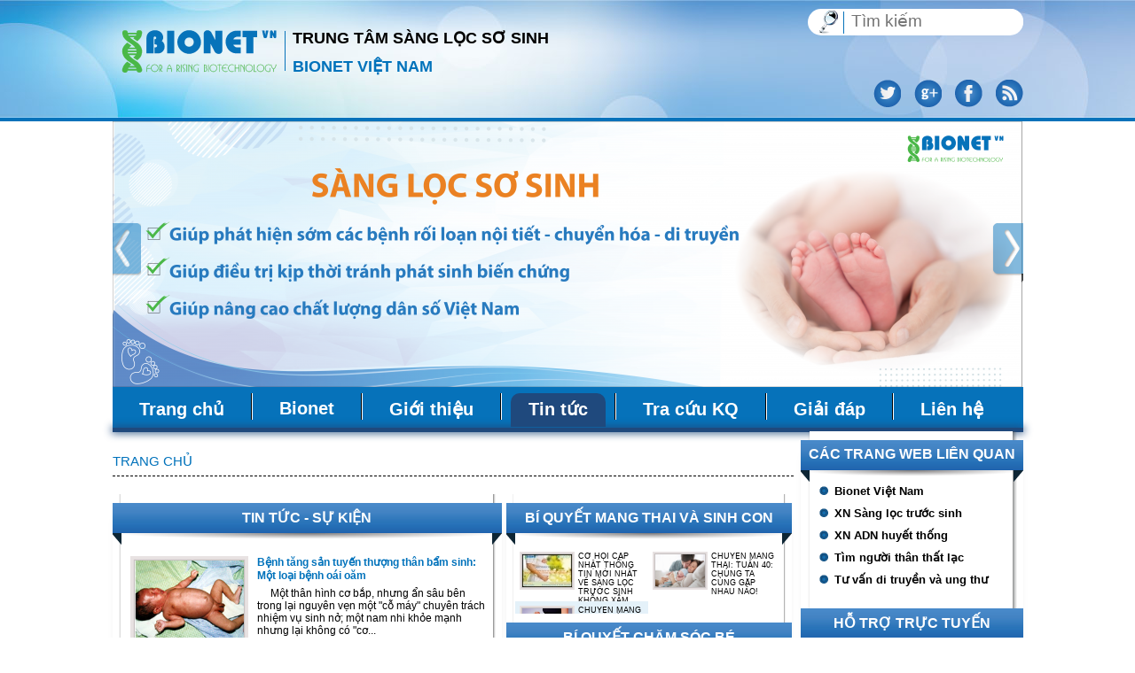

--- FILE ---
content_type: text/html; charset=UTF-8
request_url: http://sanglocsosinh.vn/tin-tuc-su-kien-ncat4/trang-15
body_size: 8992
content:
<html>
    <head>
        <meta charset="utf-8" />
        <title>Tin tức - sự kiện | Trung tâm sàng lọc sơ sinh Bionet Việt Nam</title>
        <meta name="robots" content="INDEX,FOLLOW"/>
        <meta name="description" content="Trung tâm sàng lọc sơ sinh Bionet Việt Nam"/>
        <meta name="keywords" content="Trung tâm sàng lọc sơ sinh Bionet Việt Nam"/>
        <meta property="og:title" content="Tin tức - sự kiện" />
        <meta property="og:type" content="article" />
        <meta property="og:image" content="" />
        <meta property="og:url" content="" />
        <meta property="og:description" content="Trung tâm sàng lọc sơ sinh Bionet Việt Nam" />
        <meta name="twitter:card" content="summary" />
        <meta name="twitter:title" content="Tin tức - sự kiện" />
        <meta name="twitter:description" content="Trung tâm sàng lọc sơ sinh Bionet Việt Nam"/>
        <meta name="twitter:image" content=""/>
        <meta name="author" content="Bionet Việt Nam"/>
        <meta name="copyright" content="Bionet Việt Nam"/>
        <meta http-equiv="REFRESH" content="1800"/>
        <link href="/Templates/SLSS/css/font-awesome.min.css" rel="stylesheet">
        <link href="/Templates/SLSS/css/swiper.min.css" rel="stylesheet">
        <link href="/Templates/SLSS/css/style.css?v=1.1" rel="stylesheet">
        <link href="/Templates/SLSS/css/datepicker.css" rel="stylesheet">
        <link href="/Templates/SLSS/css/responsive.css?v=1.1" rel="stylesheet">
        <h1 class="dpn">Trung tâm sàng lọc sơ sinh Bionet Việt Nam</h1>
        <h2 class="dpn">Sàng lọc sơ sinh là chương trình thực hiện xét nghiệm cho các bé sơ sinh nhằm phát hiện sớm các bệnh lý nội tiết và rối loạn chuyển hóa, gây ảnh hưởng đến sức khỏe, sự phát triển của trẻ.</h2>
        <meta name="viewport" content="width=device-width, initial-scale=1.0">
        <meta name = "format-detection" content = "telephone=no">
		<meta name="google-site-verification" content="5uCzp5fLQ7Q16rs62lA6Xp6nx4lextBTZkp-FuTOKPU" />
    </head>
    <body>
        <div class="header-border">
            <div class="wrapper">
                <a href="/" id="logo_site" title="Sàng lọc sơ sinh" class="fl">&nbsp;</a>
<div class="fl wp1 h45 bg0672BA mt35"></div>
<div class="fl mt32 ml8 header-text">
    <p class="fs18 fwb ttfu p0 m0">Trung tâm sàng lọc sơ sinh</p>
    <p class="fs18 fwb ttfu cl0072BB p0 m0 mt10">Bionet Việt Nam</p>
</div>
<div class="fr search-social">
    <div class="fr search-form">
        <form method="get" action="http://sanglocsosinh.vn/Search/SearchComponent/search" id="searchForm">
            <div id="search-border" class="fl"><div class="fl icon_search"></div><div class="bg0672BA fl wp1 h25 mt3 ml5 mr5"></div><input type="text" name="key" class="fl" id="search_input" placeholder="Tìm kiếm"/></div>
        </form>
    </div>
    <div class="cl"></div>
    <div class="fr mt50 social-wrapper">
        <a class="fl icons social twitter" href="" title=""></a>
        <a class="fl icons social google_plus ml15" href="" title=""></a>
        <a class="fl icons social facebook ml15" href="" title=""></a>
        <a class="fl icons social rss ml15" href="" title=""></a>
        <div class="cl"></div>
    </div>
</div>
            </div>
        </div>
        <div class="h4 bg0672BA"></div>
        <div class="main-content-border">
            <div class="wrapper">
                <div id="slide-menu">
                    <div id="slider-border" class="h300 pr ofh">
    <div id="slide-home">
                <a href="" title="Slider 1">
            <img src="http://sanglocsosinh.vn/Data/Thumbnail/1026_300/resources-slider-1-slogan-01.png" alt="Slider 1"/>
        </a>
        
        <a href="" title="Slider 2">
            <img src="http://sanglocsosinh.vn/Data/Thumbnail/1026_300/resources-slider-2-y-nghia-slss-01.png" alt="Slider 2"/>
        </a>
        
        <a href="" title="Slider 3">
            <img src="http://sanglocsosinh.vn/Data/Thumbnail/1026_300/resources-slider-3-chuong-trinh-slss-toan-dien-01.png" alt="Slider 3"/>
        </a>
        
        <a href="" title="Slider 4">
            <img src="http://sanglocsosinh.vn/Data/Thumbnail/1026_300/resources-slider-4-thoi-gian-thuc-hien-thu-mau-an-toan-01.png" alt="Slider 4"/>
        </a>
        
        <a href="" title="Slider 5">
            <img src="http://sanglocsosinh.vn/Data/Thumbnail/1026_300/resources-slider-5-diem-noi-bat-o-bionet-01.png" alt="Slider 5"/>
        </a>
        
        <a href="" title="Slider 6">
            <img src="http://sanglocsosinh.vn/Data/Thumbnail/1026_300/resources-slider-6-quyen-loi-slssi-bionet-01.png" alt="Slider 6"/>
        </a>
        
        <a href="" title="Slider 7">
            <img src="http://sanglocsosinh.vn/Data/Thumbnail/1026_300/resources-slider-diachitincay.png" alt="Slider 7"/>
        </a>
        
        <a href="" title="slider 8">
            <img src="http://sanglocsosinh.vn/Data/Thumbnail/1026_300/resources-slider-8-goi-slss-01.png" alt="slider 8"/>
        </a>
        
        <a href="" title="slider 9">
            <img src="http://sanglocsosinh.vn/Data/Thumbnail/1026_300/resources-slider-9-he-thong-phan-mem-01.png" alt="slider 9"/>
        </a>
        
        <a href="" title="slider 10">
            <img src="http://sanglocsosinh.vn/Data/Thumbnail/1026_300/resources-slider-10-slss-the-he-3-01.png" alt="slider 10"/>
        </a>
        
    </div>
    <a href="javascript:" class="prev btn_slide" title="Prev slide" id="slider-prev">&nbsp;</a>
    <a href="javascript:" class="next btn_slide" title="Next slide" id="slider-next">&nbsp;</a>
</div><div id="main_menu">
    <!--<div class="toggle-menu"><i class="fa fa-bars"></i></div>-->
    <div class="h50 bg0672BA">
        <ul class="lsn p0 m0 h46 fl">
                        <li><a href="http://sanglocsosinh.vn/trang-chu.html" title="Trang chủ">Trang chủ</a></li>
                        <li>
                <div class="fl wp1 bg000 h30"></div>
                <div class="fl wp1 bgfff h30"></div>
            </li>
            
            
            <li><a href="https://sanglocsosinh.vn:443/bionet-viet-nam/gioi-thieu-ve-bionet-viet-nam-130.html" title="Bionet">Bionet</a></li>
                        <li>
                <div class="fl wp1 bg000 h30"></div>
                <div class="fl wp1 bgfff h30"></div>
            </li>
            
            
            <li><a href="http://sanglocsosinh.vn/gioi-thieu/gioi-thieu-ve-sang-loc-so-sinh-165.html" title="Giới thiệu">Giới thiệu</a></li>
                        <li>
                <div class="fl wp1 bg000 h30"></div>
                <div class="fl wp1 bgfff h30"></div>
            </li>
            
            
            <li><a href="http://sanglocsosinh.vn/tin-tuc.html" title="Tin tức">Tin tức</a></li>
                        <li>
                <div class="fl wp1 bg000 h30"></div>
                <div class="fl wp1 bgfff h30"></div>
            </li>
            
            
            <li><a href="http://sanglocsosinh.vn/tra-cuu-ket-qua-sang-loc-so-sinh/tra-cuu-ket-qua-sang-loc-so-sinh-185.html" title="Tra cứu KQ">Tra cứu KQ</a></li>
                        <li>
                <div class="fl wp1 bg000 h30"></div>
                <div class="fl wp1 bgfff h30"></div>
            </li>
            
            
            <li><a href="http://sanglocsosinh.vn/giai-dap.html" title="Giải đáp">Giải đáp</a></li>
                        <li>
                <div class="fl wp1 bg000 h30"></div>
                <div class="fl wp1 bgfff h30"></div>
            </li>
            
            
            <li><a href="http://sanglocsosinh.vn/lien-he.html" title="Liên hệ">Liên hệ</a></li>
            
            
        </ul>
        <div class="swiper-container show-mobile">
            <div class="swiper-wrapper">
                                <a href="http://sanglocsosinh.vn/trang-chu.html" title="Trang chủ" class="swiper-slide">Trang chủ</a>
                
                <a href="https://sanglocsosinh.vn:443/bionet-viet-nam/gioi-thieu-ve-bionet-viet-nam-130.html" title="Bionet" class="swiper-slide">Bionet</a>
                
                <a href="http://sanglocsosinh.vn/gioi-thieu/gioi-thieu-ve-sang-loc-so-sinh-165.html" title="Giới thiệu" class="swiper-slide">Giới thiệu</a>
                
                <a href="http://sanglocsosinh.vn/tin-tuc.html" title="Tin tức" class="swiper-slide">Tin tức</a>
                
                <a href="http://sanglocsosinh.vn/tra-cuu-ket-qua-sang-loc-so-sinh/tra-cuu-ket-qua-sang-loc-so-sinh-185.html" title="Tra cứu KQ" class="swiper-slide">Tra cứu KQ</a>
                
                <a href="http://sanglocsosinh.vn/giai-dap.html" title="Giải đáp" class="swiper-slide">Giải đáp</a>
                
                <a href="http://sanglocsosinh.vn/lien-he.html" title="Liên hệ" class="swiper-slide">Liên hệ</a>
                
            </div>
            <!--<div class="swiper-button-prev"></div>
            <div class="swiper-button-next"></div>-->
        </div>
        <div class="cl"></div>
        <div class="h5 bg1F497D bshd10x1"></div>
    </div>
</div>
                </div>
                <div class="fl wp768 mr5">
                    <div class="h25 bdbd000 mb20 breadcrumb pt25">
                        <a href="http://sanglocsosinh.vn" title="">Trang chủ</a>
    <span class="separator last">></span>
                    </div>
                    <div class="wp439 fl bshdb"><div class="box-blue">
    <div class="box-title">
        <div class="caption">Tin tức - sự kiện</div>
        <div class="title_bg_bottom"></div>
        <div class="rec_box_title left"></div>
        <div class="rec_box_title right"></div>
    </div>
    <div class="box-content">
                <div class="list-news ofh mt10">
            <div class="img-news fl tc image_border wp123 h107 ml10">
                <div class="img_news_border_5"><a class="a_img" href="http://sanglocsosinh.vn/tin-tuc-su-kien/benh-tang-san-tuyen-thuong-than-bam-sinh-mot-loai-benh-oai-oam-92.html" title="Bệnh tăng sản tuyến thượng thân bẩm sinh: Một loại bệnh oái oăm"><img class="img_123_107 img_shadow" src="http://sanglocsosinh.vn/Resources/tin-tuc/CAH1.bmp" alt="Bệnh tăng sản tuyến thượng thân bẩm sinh: Một loại bệnh oái oăm"/></a>
                </div>
            </div>
            <div class="ofh fl wp261 ml20">
                <div>
                    <a href="http://sanglocsosinh.vn/tin-tuc-su-kien/benh-tang-san-tuyen-thuong-than-bam-sinh-mot-loai-benh-oai-oam-92.html" class="fs12 fwb cl0072BB tdn lh15" title="Bệnh tăng sản tuyến thượng thân bẩm sinh: Một loại bệnh oái oăm">Bệnh tăng sản tuyến thượng thân bẩm sinh: Một loại bệnh oái oăm</a>
                </div>
                <div class="mt5">
                    <div class="cbl fs12">&nbsp; &nbsp; &nbsp;Một th&acirc;n h&igrave;nh cơ bắp, nhưng ẩn s&acirc;u b&ecirc;n trong lại nguy&ecirc;n vẹn một &quot;cỗ m&aacute;y&quot; chuy&ecirc;n tr&aacute;ch nhiệm vụ sinh nở; một nam nhi khỏe mạnh nhưng lại kh&ocirc;ng c&oacute; &quot;cơ...</div>
                </div>
            </div>
            <div class="cl"></div>
            <div class="h17 bg_i_line mt20 pr10">
                <a href="http://sanglocsosinh.vn/tin-tuc-su-kien/benh-tang-san-tuyen-thuong-than-bam-sinh-mot-loai-benh-oai-oam-92.html" class="fr fsi fs11 cl0072BB mt2 tdn">Xem thêm >></a>
                <div class="cl"></div>
            </div>
        </div>
        
        <div class="list-news ofh mt10">
            <div class="img-news fl tc image_border wp123 h107 ml10">
                <div class="img_news_border_5"><a class="a_img" href="http://sanglocsosinh.vn/tin-tuc-su-kien/mot-so-di-tat-bam-sinh-thuong-gap-o-tre-91.html" title="Một số dị tật bẩm sinh thường gặp ở trẻ"><img class="img_123_107 img_shadow" src="http://sanglocsosinh.vn/Resources/tin-tuc/ph sn tw.bmp" alt="Một số dị tật bẩm sinh thường gặp ở trẻ"/></a>
                </div>
            </div>
            <div class="ofh fl wp261 ml20">
                <div>
                    <a href="http://sanglocsosinh.vn/tin-tuc-su-kien/mot-so-di-tat-bam-sinh-thuong-gap-o-tre-91.html" class="fs12 fwb cl0072BB tdn lh15" title="Một số dị tật bẩm sinh thường gặp ở trẻ">Một số dị tật bẩm sinh thường gặp ở trẻ</a>
                </div>
                <div class="mt5">
                    <div class="cbl fs12">&nbsp; &nbsp; &nbsp; Hở h&agrave;m ếch, dị tạt tim bẩm sinh hoặc những bất thường về ch&acirc;n, tay l&agrave; những dấu hiệu c&oacute; thể gặp ngay sau khi trẻ ch&agrave;o đời. Dưới đ&acirc;y l&agrave; một số dị tật bẩm sinh...</div>
                </div>
            </div>
            <div class="cl"></div>
            <div class="h17 bg_i_line mt20 pr10">
                <a href="http://sanglocsosinh.vn/tin-tuc-su-kien/mot-so-di-tat-bam-sinh-thuong-gap-o-tre-91.html" class="fr fsi fs11 cl0072BB mt2 tdn">Xem thêm >></a>
                <div class="cl"></div>
            </div>
        </div>
        
        <div class="list-news ofh mt10">
            <div class="img-news fl tc image_border wp123 h107 ml10">
                <div class="img_news_border_5"><a class="a_img" href="http://sanglocsosinh.vn/tin-tuc-su-kien/cuoc-doi-khong-binh-yen-cua-chau-be-co-2-bo-phan-sinh-duc-nam-va-nu-89.html" title="Cuộc đời không bình yên của cháu bé có 2 bộ phận sinh dục nam và nữ"><img class="img_123_107 img_shadow" src="http://sanglocsosinh.vn/Data/Thumbnail/123_107_auto/-resources-tin-tuc-lng-gii-tr.jpg" alt="Cuộc đời không bình yên của cháu bé có 2 bộ phận sinh dục nam và nữ"/></a>
                </div>
            </div>
            <div class="ofh fl wp261 ml20">
                <div>
                    <a href="http://sanglocsosinh.vn/tin-tuc-su-kien/cuoc-doi-khong-binh-yen-cua-chau-be-co-2-bo-phan-sinh-duc-nam-va-nu-89.html" class="fs12 fwb cl0072BB tdn lh15" title="Cuộc đời không bình yên của cháu bé có 2 bộ phận sinh dục nam và nữ">Cuộc đời không bình yên của cháu bé có 2 bộ phận sinh dục nam và nữ</a>
                </div>
                <div class="mt5">
                    <div class="cbl fs12">&nbsp; &nbsp; &nbsp; Vừa lọt l&ograve;ng mẹ, &nbsp;b&eacute; Trần Vũ Linh, sinh năm 2008, ngụ ấp K&ecirc;nh Đ&agrave;o, x&atilde; Đa Phước ( huyện Ch&acirc;u Ph&uacute; - An Giang) đ&atilde; mang tr&ecirc;n m&igrave;nh hai bộ phận sinh dục của cả...</div>
                </div>
            </div>
            <div class="cl"></div>
            <div class="h17 bg_i_line mt20 pr10">
                <a href="http://sanglocsosinh.vn/tin-tuc-su-kien/cuoc-doi-khong-binh-yen-cua-chau-be-co-2-bo-phan-sinh-duc-nam-va-nu-89.html" class="fr fsi fs11 cl0072BB mt2 tdn">Xem thêm >></a>
                <div class="cl"></div>
            </div>
        </div>
        
        <div class="list-news ofh mt10">
            <div class="img-news fl tc image_border wp123 h107 ml10">
                <div class="img_news_border_5"><a class="a_img" href="http://sanglocsosinh.vn/tin-tuc-su-kien/phat-hien-benh-nan-y-cua-be-so-sinh-nho-hai-giot-mau-76.html" title="Phát hiện bệnh nan y của bé sơ sinh nhờ hai giọt máu"><img class="img_123_107 img_shadow" src="http://sanglocsosinh.vn/Data/Thumbnail/123_107_auto/-resources-tin-tuc-t-vn-sk.jpg" alt="Phát hiện bệnh nan y của bé sơ sinh nhờ hai giọt máu"/></a>
                </div>
            </div>
            <div class="ofh fl wp261 ml20">
                <div>
                    <a href="http://sanglocsosinh.vn/tin-tuc-su-kien/phat-hien-benh-nan-y-cua-be-so-sinh-nho-hai-giot-mau-76.html" class="fs12 fwb cl0072BB tdn lh15" title="Phát hiện bệnh nan y của bé sơ sinh nhờ hai giọt máu">Phát hiện bệnh nan y của bé sơ sinh nhờ hai giọt máu</a>
                </div>
                <div class="mt5">
                    <div class="cbl fs12">&nbsp; &nbsp; &nbsp; Cậu b&eacute; 12 tuổi vật lộn với b&agrave;i to&aacute;n lớp 2 bởi chứng suy tuyến gi&aacute;p bẩm sinh, chậm ph&aacute;t triển tr&iacute; tuệ. Khi ch&agrave;o đời, nếu được x&eacute;t nghiệm s&agrave;ng lọc sơ sinh,...</div>
                </div>
            </div>
            <div class="cl"></div>
            <div class="h17 bg_i_line mt20 pr10">
                <a href="http://sanglocsosinh.vn/tin-tuc-su-kien/phat-hien-benh-nan-y-cua-be-so-sinh-nho-hai-giot-mau-76.html" class="fr fsi fs11 cl0072BB mt2 tdn">Xem thêm >></a>
                <div class="cl"></div>
            </div>
        </div>
        
        <div class="list-news ofh mt10">
            <div class="img-news fl tc image_border wp123 h107 ml10">
                <div class="img_news_border_5"><a class="a_img" href="http://sanglocsosinh.vn/tin-tuc-su-kien/benh-bu-sua-la-chet-74.html" title="Bệnh "bú sữa là chết""><img class="img_123_107 img_shadow" src="http://sanglocsosinh.vn/Data/Thumbnail/123_107_auto/-resources-tr-b-m.jpg" alt="Bệnh "bú sữa là chết""/></a>
                </div>
            </div>
            <div class="ofh fl wp261 ml20">
                <div>
                    <a href="http://sanglocsosinh.vn/tin-tuc-su-kien/benh-bu-sua-la-chet-74.html" class="fs12 fwb cl0072BB tdn lh15" title="Bệnh "bú sữa là chết"">Bệnh "bú sữa là chết"</a>
                </div>
                <div class="mt5">
                    <div class="cbl fs12">&nbsp; &nbsp; &nbsp; TT - TS.BS Vũ Tề Đăng, ph&oacute; trưởng khoa sơ sinh Bệnh viện Từ Dũ TP.HCM, cho biết thời gian gần đ&acirc;y bệnh viện gặp kh&ocirc;ng &iacute;t trường hợp trẻ sơ sinh bị bệnh l&yacute; rối loạn chuyển...</div>
                </div>
            </div>
            <div class="cl"></div>
            <div class="h17 bg_i_line mt20 pr10">
                <a href="http://sanglocsosinh.vn/tin-tuc-su-kien/benh-bu-sua-la-chet-74.html" class="fr fsi fs11 cl0072BB mt2 tdn">Xem thêm >></a>
                <div class="cl"></div>
            </div>
        </div>
        
        
        <div class="pagging tar mt10">
            <a class="page_btn" href="http://sanglocsosinh.vn/tin-tuc-su-kien-ncat4/trang-14" title="Trang"> < </a><a class="page_btn" href="http://sanglocsosinh.vn/tin-tuc-su-kien-ncat4/trang-1" title="">1</a><a class="page_btn" href="http://sanglocsosinh.vn/tin-tuc-su-kien-ncat4/trang-2" title="">2</a><a class="page_btn" href="http://sanglocsosinh.vn/tin-tuc-su-kien-ncat4/trang-3" title="">3</a><a class="page_btn" href="http://sanglocsosinh.vn/tin-tuc-su-kien-ncat4/trang-4" title="">4</a><a class="page_btn" href="http://sanglocsosinh.vn/tin-tuc-su-kien-ncat4/trang-5" title="">5</a><a class="page_btn" href="http://sanglocsosinh.vn/tin-tuc-su-kien-ncat4/trang-6" title="">6</a><a class="page_btn" href="http://sanglocsosinh.vn/tin-tuc-su-kien-ncat4/trang-7" title="">7</a><a class="page_btn" href="http://sanglocsosinh.vn/tin-tuc-su-kien-ncat4/trang-8" title="">8</a><a class="page_btn" href="http://sanglocsosinh.vn/tin-tuc-su-kien-ncat4/trang-9" title="">9</a><a class="page_btn" href="http://sanglocsosinh.vn/tin-tuc-su-kien-ncat4/trang-10" title="">10</a><a class="page_btn" href="http://sanglocsosinh.vn/tin-tuc-su-kien-ncat4/trang-11" title="">11</a><a class="page_btn" href="http://sanglocsosinh.vn/tin-tuc-su-kien-ncat4/trang-12" title="">12</a><a class="page_btn" href="http://sanglocsosinh.vn/tin-tuc-su-kien-ncat4/trang-13" title="">13</a><a class="page_btn" href="http://sanglocsosinh.vn/tin-tuc-su-kien-ncat4/trang-14" title="">14</a><span class="page_btn sp_current">15</span><a class="page_btn" href="http://sanglocsosinh.vn/tin-tuc-su-kien-ncat4/trang-16" title="">16</a><a class="page_btn" href="http://sanglocsosinh.vn/tin-tuc-su-kien-ncat4/trang-17" title="">17</a><a class="page_btn" href="http://sanglocsosinh.vn/tin-tuc-su-kien-ncat4/trang-18" title="">18</a><a class="page_btn" href="http://sanglocsosinh.vn/tin-tuc-su-kien-ncat4/trang-19" title="">19</a><a class="page_btn" href="http://sanglocsosinh.vn/tin-tuc-su-kien-ncat4/trang-16" title=""> > </a>
        </div>
        <div class="mt10">
            <a class="fl btn-gray-border tdn" title="Bài ngày hôm trước" href="http://sanglocsosinh.vn/tin-tuc-su-kien-ncat4/22-01-2026.html">Bài ngày hôm trước</a>
            <a data-date="23/01/2026" href="javascript:" data-href="http://sanglocsosinh.vn/tin-tuc-su-kien-ncat4" class="fl tdn datepicker-news btn-gray-border ml10" title="Xem bài theo ngày">Xem bài theo ngày tháng</a>
            <a class="fl btn-gray-border ml10 tdn" title="Bài ngày hôm sau" href="http://sanglocsosinh.vn/tin-tuc-su-kien-ncat4/24-01-2026.html">Bài ngày hôm sau</a>
            <div class="cl"></div>
        </div>
    </div>
</div></div>
                    <div class="wp322 fl bshdb ml5"><div class="box-blue">
    <div class="box-title">
        <div class="caption">Bí quyết mang thai và sinh con</div>
        <div class="title_bg_bottom"></div>
        <div class="rec_box_title left"></div>
        <div class="rec_box_title right"></div>
    </div>
    <div class="box-content">
                <div class="list-news ofh fl  h51 pt5 pb5 pr4">
            <div class="img-news fl tc image_border wp56 h51 ml5">
                <div class="img_news_border_3"><a class="a_img" href="http://sanglocsosinh.vn/tin-tuc-su-kien/co-hoi-cap-nhat-thong-tin-moi-nhat-ve-sang-loc-truoc-sinh-khong-xam-lan-nipt-the-he-hai-panorama-voi-chuyen-gia-nuoc-ngoai-179.html" title="CƠ HỘI CẬP NHẬT THÔNG TIN MỚI NHẤT VỀ SÀNG LỌC TRƯỚC SINH KHÔNG XÂM LẤN (NIPT) THẾ HỆ HAI: PANORAMA® VỚI CHUYÊN GIA  NƯỚC NGOÀI"><img class="img_56_51 img_shadow" src="http://sanglocsosinh.vn/Data/Thumbnail/56_51_auto/-resources-slts-hoi-nghi-hoi-nghi-bionet-17-10-2017.png" alt="CƠ HỘI CẬP NHẬT THÔNG TIN MỚI NHẤT VỀ SÀNG LỌC TRƯỚC SINH KHÔNG XÂM LẤN (NIPT) THẾ HỆ HAI: PANORAMA® VỚI CHUYÊN GIA  NƯỚC NGOÀI"/></a>
                </div>
            </div>
            <div class="ofh fl wp75 ml10">
                <div>
                    <a href="http://sanglocsosinh.vn/tin-tuc-su-kien/co-hoi-cap-nhat-thong-tin-moi-nhat-ve-sang-loc-truoc-sinh-khong-xam-lan-nipt-the-he-hai-panorama-voi-chuyen-gia-nuoc-ngoai-179.html" class="fs9 cl000 tdn" title="CƠ HỘI CẬP NHẬT THÔNG TIN MỚI NHẤT VỀ SÀNG LỌC TRƯỚC SINH KHÔNG XÂM LẤN (NIPT) THẾ HỆ HAI: PANORAMA® VỚI CHUYÊN GIA  NƯỚC NGOÀI">CƠ HỘI CẬP NHẬT THÔNG TIN MỚI NHẤT VỀ SÀNG LỌC TRƯỚC SINH KHÔNG XÂM LẤN (NIPT) THẾ HỆ HAI: PANORAMA® VỚI CHUYÊN GIA  NƯỚC NGOÀI</a>
                </div>
                <div class="cl"></div>
            </div>
            <div class="cl"></div>
        </div>
        
        
                <div class="list-news ofh fl  h51 pt5 pb5 pr4">
            <div class="img-news fl tc image_border wp56 h51 ml5">
                <div class="img_news_border_3"><a class="a_img" href="http://sanglocsosinh.vn/chuyen-mang-thai-tuan-40-chung-ta-cung-gap-nhau-nao-282.html" title="CHUYỆN MANG THAI: TUẦN 40: CHÚNG TA CÙNG GẶP NHAU NÀO!"><img class="img_56_51 img_shadow" src="http://sanglocsosinh.vn/Resources/chuyen%20mang%20thai/tuan%2040.jpg" alt="CHUYỆN MANG THAI: TUẦN 40: CHÚNG TA CÙNG GẶP NHAU NÀO!"/></a>
                </div>
            </div>
            <div class="ofh fl wp75 ml10">
                <div class="h50 ofh">
                    <a href="http://sanglocsosinh.vn/chuyen-mang-thai-tuan-40-chung-ta-cung-gap-nhau-nao-282.html" class="fs9 cl000 tdn" title="CHUYỆN MANG THAI: TUẦN 40: CHÚNG TA CÙNG GẶP NHAU NÀO!">CHUYỆN MANG THAI: TUẦN 40: CHÚNG TA CÙNG GẶP NHAU NÀO!</a>
                </div>
                <div class="cl"></div>
            </div>
            <div class="cl"></div>
        </div>
                <div class="cl"></div>
        
        
        <div class="list-news ofh fl boxBlue last h51 pt5 pb5 pr4">
            <div class="img-news fl tc image_border wp56 h51 ml5">
                <div class="img_news_border_3"><a class="a_img" href="http://sanglocsosinh.vn/chuyen-mang-thai-tuan-39-hanh-trinh-ve-dich-cua-me-va-be-281.html" title="CHUYỆN MANG THAI: TUẦN 39: HÀNH TRÌNH VỀ ĐÍCH CỦA MẸ VÀ BÉ"><img class="img_56_51 img_shadow" src="http://sanglocsosinh.vn/Resources/chuyen%20mang%20thai/tuan%2039.jpg" alt="CHUYỆN MANG THAI: TUẦN 39: HÀNH TRÌNH VỀ ĐÍCH CỦA MẸ VÀ BÉ"/></a>
                </div>
            </div>
            <div class="ofh fl wp75 ml10">
                <div class="h50 ofh">
                    <a href="http://sanglocsosinh.vn/chuyen-mang-thai-tuan-39-hanh-trinh-ve-dich-cua-me-va-be-281.html" class="fs9 cl000 tdn" title="CHUYỆN MANG THAI: TUẦN 39: HÀNH TRÌNH VỀ ĐÍCH CỦA MẸ VÀ BÉ">CHUYỆN MANG THAI: TUẦN 39: HÀNH TRÌNH VỀ ĐÍCH CỦA MẸ VÀ BÉ</a>
                </div>
                <div class="cl"></div>
            </div>
            <div class="cl"></div>
        </div>
        
        
    </div>
</div>
<div class="box-blue ajax-border">
    <div class="box-title">
        <div class="caption">Bí quyết chăm sóc bé</div>
        <div class="title_bg_bottom"></div>
        <div class="rec_box_title left"></div>
        <div class="rec_box_title right"></div>
    </div>
    <div class="box-content">
                <div class="list-news ofh bdbd pb10 mb10">
            <div class="img-news fl tc image_border wp91 h84 ml5">
                <div class="img_news_border_5"><a class="a_img" href="http://sanglocsosinh.vn/tin-tuc-su-kien/tre-sot-moc-rang-nguyen-nhan-va-dau-hieu-nhan-biet-208.html" title="TRẺ SỐT MỌC RĂNG: NGUYÊN NHÂN VÀ DẤU HIỆU NHẬN BIẾT"><img class="img_91_84 img_shadow" src="http://sanglocsosinh.vn/Data/Thumbnail/91_84_auto/-resources-tin-suu-tam-tre-moc-rang.png" alt="TRẺ SỐT MỌC RĂNG: NGUYÊN NHÂN VÀ DẤU HIỆU NHẬN BIẾT"/></a>
                </div>
            </div>
            <div class="ofh fl wp181 ml20">
                <div>
                    <a href="http://sanglocsosinh.vn/tin-tuc-su-kien/tre-sot-moc-rang-nguyen-nhan-va-dau-hieu-nhan-biet-208.html" class="fs12 fwb cl0072BB tdn" title="TRẺ SỐT MỌC RĂNG: NGUYÊN NHÂN VÀ DẤU HIỆU NHẬN BIẾT">TRẺ SỐT MỌC RĂNG: NGUYÊN NHÂN VÀ DẤU HIỆU NHẬN BIẾT</a>
                </div>
                <div class="mt5">
                    <div class="cbl fs12">&nbsp; &nbsp; &nbsp; Trẻ sốt mọc răng khiến bạn lo lắng kh&ocirc;ng y&ecirc;n. Bạn c&oacute; biết mỗi trẻ sẽ c&oacute;...</div>
                </div>
                <div class="">
                    <div class="fl cl0072BB fs9 fsi">20/02/2019</div>
                    <div class="fr"><a href="http://sanglocsosinh.vn/tin-tuc-su-kien/tre-sot-moc-rang-nguyen-nhan-va-dau-hieu-nhan-biet-208.html" title="" class="tdn cl0072BB fs9 fsi">Xem tiếp >></a></div>
                    <div class="cl"></div>
                </div>
                <div class="cl"></div>
            </div>
            <div class="cl"></div>
        </div>
        
                <div class="list-news ofh bdbd pb10 mb10 ">
            <div class="img-news fl tc image_border wp91 h84 ml5">
                <div class="img_news_border_5"><a class="a_img" href="http://sanglocsosinh.vn/lam-the-nao-de-biet-be-da-bu-du-sua-me-hay-chua-173.html" title="LÀM THẾ NÀO ĐỂ BIẾT BÉ ĐÃ BÚ ĐỦ SỮA MẸ HAY CHƯA?"><img class="img_91_84 img_shadow" src="http://sanglocsosinh.vn/Data/Thumbnail/91_84_auto/-resources-bi-quyet-cham-soc-con-14022017-be-co-bu-du-sua-me-hay-khong.jpg" alt="LÀM THẾ NÀO ĐỂ BIẾT BÉ ĐÃ BÚ ĐỦ SỮA MẸ HAY CHƯA?"/></a>
                </div>
            </div>
            <div class="ofh fl wp181 ml20">
                <div>
                    <a href="http://sanglocsosinh.vn/lam-the-nao-de-biet-be-da-bu-du-sua-me-hay-chua-173.html" class="fs12 fwb cl0072BB tdn" title="LÀM THẾ NÀO ĐỂ BIẾT BÉ ĐÃ BÚ ĐỦ SỮA MẸ HAY CHƯA?">LÀM THẾ NÀO ĐỂ BIẾT BÉ ĐÃ BÚ ĐỦ SỮA MẸ HAY CHƯA?</a>
                </div>
                <div class="mt5">
                    <div class="cbl fs12">&nbsp; &nbsp; &nbsp; Lần đầu l&agrave;m mẹ thật kh&ocirc;ng dễ để mẹ nhận biết khi n&agrave;o cần cho b&eacute; b&uacute; sữa...</div>
                </div>
                <div class="">
                    <div class="fl cl0072BB fs9 fsi">14/02/2017</div>
                    <div class="fr"><a href="http://sanglocsosinh.vn/lam-the-nao-de-biet-be-da-bu-du-sua-me-hay-chua-173.html" title="LÀM THẾ NÀO ĐỂ BIẾT BÉ ĐÃ BÚ ĐỦ SỮA MẸ HAY CHƯA?" class="tdn cl0072BB fs9 fsi">Xem tiếp >></a></div>
                    <div class="cl"></div>
                </div>
                <div class="cl"></div>
            </div>
            <div class="cl"></div>
        </div>
        
        <div class="list-news ofh bdbd pb10 mb10 boxBlue last">
            <div class="img-news fl tc image_border wp91 h84 ml5">
                <div class="img_news_border_5"><a class="a_img" href="http://sanglocsosinh.vn/sai-lam-khong-nen-co-khi-cham-soc-tre-vao-mua-dong-158.html" title="SAI LẦM KHÔNG NÊN CÓ KHI CHĂM SÓC TRẺ VÀO MÙA ĐÔNG"><img class="img_91_84 img_shadow" src="http://sanglocsosinh.vn/Data/Thumbnail/91_84_auto/-resources-bi-quyet-cham-soc-con-111116-1-1.jpg" alt="SAI LẦM KHÔNG NÊN CÓ KHI CHĂM SÓC TRẺ VÀO MÙA ĐÔNG"/></a>
                </div>
            </div>
            <div class="ofh fl wp181 ml20">
                <div>
                    <a href="http://sanglocsosinh.vn/sai-lam-khong-nen-co-khi-cham-soc-tre-vao-mua-dong-158.html" class="fs12 fwb cl0072BB tdn" title="SAI LẦM KHÔNG NÊN CÓ KHI CHĂM SÓC TRẺ VÀO MÙA ĐÔNG">SAI LẦM KHÔNG NÊN CÓ KHI CHĂM SÓC TRẺ VÀO MÙA ĐÔNG</a>
                </div>
                <div class="mt5">
                    <div class="cbl fs12">&nbsp; &nbsp; &nbsp; Những việc l&agrave;m của cha mẹ tưởng chừng đơn giản nhưng lại l&agrave; nguy&ecirc;n nh&acirc;n khiến...</div>
                </div>
                <div class="">
                    <div class="fl cl0072BB fs9 fsi">11/11/2016</div>
                    <div class="fr"><a href="http://sanglocsosinh.vn/sai-lam-khong-nen-co-khi-cham-soc-tre-vao-mua-dong-158.html" title="SAI LẦM KHÔNG NÊN CÓ KHI CHĂM SÓC TRẺ VÀO MÙA ĐÔNG" class="tdn cl0072BB fs9 fsi">Xem tiếp >></a></div>
                    <div class="cl"></div>
                </div>
                <div class="cl"></div>
            </div>
            <div class="cl"></div>
        </div>
        
        <div>
                        <a href="javascript:" class="page_btn ajax-snews sp_current" accesskey="1">1</a>
            
            <a href="javascript:" class="page_btn ajax-snews " accesskey="2">2</a>
            
            <input type="hidden" name="ajaxUrl" value="http://sanglocsosinh.vn/News/SNewsComponent/boxSNews"/>
            <input type="hidden" name="ajaxParams" value="YTo1OntzOjY6InR5cGVJZCI7czoxOiI0IjtzOjU6ImxpbWl0IjtpOjM7czozOiJudW0iO3M6MToiNSI7czo0OiJwYWdlIjtpOjE7czo0OiJza2luIjtzOjIwOiJEU2FjaFRpbjFDb3ROaG8uaHRtbCI7fQ=="/>
        </div>
    </div>
</div>
<div class="box-blue ajax-border">
    <div class="box-title">
        <div class="caption">Tin tức - sự kiện</div>
        <div class="title_bg_bottom"></div>
        <div class="rec_box_title left"></div>
        <div class="rec_box_title right"></div>
    </div>
    <div class="box-content">
        
                <div class="list-news ofh bdbd pb10 mb10 ">
            <div class="img-news fl tc image_border wp91 h84 ml5">
                <div class="img_news_border_5"><a class="a_img" href="http://sanglocsosinh.vn/tin-tuc-su-kien/bionet-canh-bao-ve-cac-hinh-thuc-lua-dao-lien-quan-den-van-chuyen-va-ket-qua-xet-nghiem-slss-298.html" title="BIONET: CẢNH BÁO VỀ CÁC HÌNH THỨC LỪA ĐẢO LIÊN QUAN ĐẾN VẬN CHUYỂN VÀ KẾT QUẢ XÉT NGHIỆM SLSS"><img class="img_91_84 img_shadow" src="http://sanglocsosinh.vnhttps://sanglocsosinh.vn/Resources/Untitled.png" alt="BIONET: CẢNH BÁO VỀ CÁC HÌNH THỨC LỪA ĐẢO LIÊN QUAN ĐẾN VẬN CHUYỂN VÀ KẾT QUẢ XÉT NGHIỆM SLSS"/></a>
                </div>
            </div>
            <div class="ofh fl wp181 ml20">
                <div>
                    <a href="http://sanglocsosinh.vn/tin-tuc-su-kien/bionet-canh-bao-ve-cac-hinh-thuc-lua-dao-lien-quan-den-van-chuyen-va-ket-qua-xet-nghiem-slss-298.html" class="fs12 fwb cl0072BB tdn" title="BIONET: CẢNH BÁO VỀ CÁC HÌNH THỨC LỪA ĐẢO LIÊN QUAN ĐẾN VẬN CHUYỂN VÀ KẾT QUẢ XÉT NGHIỆM SLSS">BIONET: CẢNH BÁO VỀ CÁC HÌNH THỨC LỪA ĐẢO LIÊN QUAN ĐẾN VẬN CHUYỂN VÀ KẾT QUẢ XÉT NGHIỆM SLSS</a>
                </div>
                <div class="mt5">
                    <div class="cbl fs12"></div>
                </div>
                <div class="">
                    <div class="fl cl0072BB fs9 fsi">15/01/2026</div>
                    <div class="fr"><a href="http://sanglocsosinh.vn/tin-tuc-su-kien/bionet-canh-bao-ve-cac-hinh-thuc-lua-dao-lien-quan-den-van-chuyen-va-ket-qua-xet-nghiem-slss-298.html" title="BIONET: CẢNH BÁO VỀ CÁC HÌNH THỨC LỪA ĐẢO LIÊN QUAN ĐẾN VẬN CHUYỂN VÀ KẾT QUẢ XÉT NGHIỆM SLSS" class="tdn cl0072BB fs9 fsi">Xem tiếp >></a></div>
                    <div class="cl"></div>
                </div>
                <div class="cl"></div>
            </div>
            <div class="cl"></div>
        </div>
        
        <div class="list-news ofh bdbd pb10 mb10 ">
            <div class="img-news fl tc image_border wp91 h84 ml5">
                <div class="img_news_border_5"><a class="a_img" href="http://sanglocsosinh.vn/tin-tuc-su-kien/bionet-viet-nam-to-chuc-chuong-trinh-vieng-lang-bac-va-tham-quan-nha-quoc-hoi-viet-nam-297.html" title="BIONET VIỆT NAM TỔ CHỨC CHƯƠNG TRÌNH VIẾNG LĂNG BÁC VÀ THAM QUAN NHÀ QUỐC HỘI VIỆT NAM"><img class="img_91_84 img_shadow" src="http://sanglocsosinh.vn/Resources/tin-tuc/Bionet%20tham%20quan%20Nha%20Quoc%20Hoi%20153/Hinh%201.JPG" alt="BIONET VIỆT NAM TỔ CHỨC CHƯƠNG TRÌNH VIẾNG LĂNG BÁC VÀ THAM QUAN NHÀ QUỐC HỘI VIỆT NAM"/></a>
                </div>
            </div>
            <div class="ofh fl wp181 ml20">
                <div>
                    <a href="http://sanglocsosinh.vn/tin-tuc-su-kien/bionet-viet-nam-to-chuc-chuong-trinh-vieng-lang-bac-va-tham-quan-nha-quoc-hoi-viet-nam-297.html" class="fs12 fwb cl0072BB tdn" title="BIONET VIỆT NAM TỔ CHỨC CHƯƠNG TRÌNH VIẾNG LĂNG BÁC VÀ THAM QUAN NHÀ QUỐC HỘI VIỆT NAM">BIONET VIỆT NAM TỔ CHỨC CHƯƠNG TRÌNH VIẾNG LĂNG BÁC VÀ THAM QUAN NHÀ QUỐC HỘI VIỆT NAM</a>
                </div>
                <div class="mt5">
                    <div class="cbl fs12">Ng&agrave;y 15/03/2025, Bionet Việt Nam phối hợp với Vụ D&acirc;n tộc thuộc Hội Đồng D&acirc;n tộc của Quốc Hội đồng...</div>
                </div>
                <div class="">
                    <div class="fl cl0072BB fs9 fsi">26/03/2025</div>
                    <div class="fr"><a href="http://sanglocsosinh.vn/tin-tuc-su-kien/bionet-viet-nam-to-chuc-chuong-trinh-vieng-lang-bac-va-tham-quan-nha-quoc-hoi-viet-nam-297.html" title="BIONET VIỆT NAM TỔ CHỨC CHƯƠNG TRÌNH VIẾNG LĂNG BÁC VÀ THAM QUAN NHÀ QUỐC HỘI VIỆT NAM" class="tdn cl0072BB fs9 fsi">Xem tiếp >></a></div>
                    <div class="cl"></div>
                </div>
                <div class="cl"></div>
            </div>
            <div class="cl"></div>
        </div>
        
        <div class="list-news ofh bdbd pb10 mb10 last">
            <div class="img-news fl tc image_border wp91 h84 ml5">
                <div class="img_news_border_5"><a class="a_img" href="http://sanglocsosinh.vn/tin-tuc-su-kien/bionet-chao-xuan-2024-chu-de-xuan-doan-ket-tet-bien-dao-295.html" title="BIONET CHÀO XUÂN 2024 CHỦ ĐỀ “XUÂN ĐOÀN KẾT - TẾT BIỂN ĐẢO”"><img class="img_91_84 img_shadow" src="http://sanglocsosinh.vn/Resources/tin-tuc/tet%202024/bionet-tet-duong-lich%20(40).jpg" alt="BIONET CHÀO XUÂN 2024 CHỦ ĐỀ “XUÂN ĐOÀN KẾT - TẾT BIỂN ĐẢO”"/></a>
                </div>
            </div>
            <div class="ofh fl wp181 ml20">
                <div>
                    <a href="http://sanglocsosinh.vn/tin-tuc-su-kien/bionet-chao-xuan-2024-chu-de-xuan-doan-ket-tet-bien-dao-295.html" class="fs12 fwb cl0072BB tdn" title="BIONET CHÀO XUÂN 2024 CHỦ ĐỀ “XUÂN ĐOÀN KẾT - TẾT BIỂN ĐẢO”">BIONET CHÀO XUÂN 2024 CHỦ ĐỀ “XUÂN ĐOÀN KẾT - TẾT BIỂN ĐẢO”</a>
                </div>
                <div class="mt5">
                    <div class="cbl fs12">&nbsp; &nbsp; &nbsp; Trong kh&ocirc;ng kh&iacute; rộn r&agrave;ng những ng&agrave;y cuối năm 2023, Bionet Việt Nam tổ chức họp mặt...</div>
                </div>
                <div class="">
                    <div class="fl cl0072BB fs9 fsi">16/01/2024</div>
                    <div class="fr"><a href="http://sanglocsosinh.vn/tin-tuc-su-kien/bionet-chao-xuan-2024-chu-de-xuan-doan-ket-tet-bien-dao-295.html" title="BIONET CHÀO XUÂN 2024 CHỦ ĐỀ “XUÂN ĐOÀN KẾT - TẾT BIỂN ĐẢO”" class="tdn cl0072BB fs9 fsi">Xem tiếp >></a></div>
                    <div class="cl"></div>
                </div>
                <div class="cl"></div>
            </div>
            <div class="cl"></div>
        </div>
        
        <div>
                        <a href="javascript:" class="page_btn ajax-snews sp_current" accesskey="1">1</a>
            
            <a href="javascript:" class="page_btn ajax-snews " accesskey="2">2</a>
            
            <a href="javascript:" class="page_btn ajax-snews " accesskey="3">3</a>
            
            <input type="hidden" name="ajaxUrl" value="http://sanglocsosinh.vn/News/NewsComponent/listNewsCat"/>
            <input type="hidden" name="ajaxParams" value="YTo0OntzOjU6ImNhdElkIjtzOjE6IjQiO3M6NzoiZGlzcGxheSI7czoxOiIzIjtzOjQ6InBhZ2UiO2k6MTtzOjQ6InNraW4iO3M6MjA6IkRTYWNoVGluMUNvdE5oby5odG1sIjt9"/>
        </div>
    </div>
</div></div>
                </div>
                <div class="fr wp251 bshdb">
                    <div>
                    <div class="box-blue small">
    <div class="box-title">
        <div class="caption">Các trang web liên quan</div>
        <div class="title_bg_bottom"></div>
        <div class="rec_box_title left"></div>
        <div class="rec_box_title right"></div>
    </div>
    <div class="box-content">
        <ul class="sidebar-menu">
                        <li>
                <a href="http://bionet.vn/" title="Bionet Việt Nam">Bionet Việt Nam</a>
                
            </li>
            
            <li>
                <a href="http://www.sangloctruocsinh.vn/" title="XN Sàng lọc trước sinh">XN Sàng lọc trước sinh</a>
                
            </li>
            
            <li>
                <a href="http://xetnghiemadn.vn/" title="XN ADN huyết thống">XN ADN huyết thống</a>
                
            </li>
            
            <li>
                <a href="http://timnguoithatlac.vn/" title="Tìm người thân thất lạc">Tìm người thân thất lạc</a>
                
            </li>
            
            <li>
                <a href="http://tuvanditruyen.vn/" title="Tư vấn di truyền và ung thư">Tư vấn di truyền và ung thư</a>
                
            </li>
            
        </ul>
    </div>
</div>

<div class="box-blue small">
    <div class="box-title">
        <div class="caption">Hỗ trợ trực tuyến</div>
        <div class="title_bg_bottom"></div>
        <div class="rec_box_title left"></div>
        <div class="rec_box_title right"></div>
    </div>
    <div class="box-content online-support">
        <div class="mb10 ml5"
             <span class="icons icon_phone fl"></span><span class="fs25 clfc0000 fwb fl ml5"> 02466861304 0796188898 </span>
            <div class="cl"></div>  
        </div>
        <div class="mb5 ml30">
        </div>
        <div class="cl"></div>
    </div>
</div>
<div class="box-blue small">
    <div class="box-title">
        <div class="caption">Video</div>
        <div class="title_bg_bottom"></div>
        <div class="rec_box_title left"></div>
        <div class="rec_box_title right"></div>
    </div>
    <div class="box-content">
        <div class="pl5">
            <div id="videos"></div>
        </div>
    </div>
    <script type="text/javascript" src="/Packages/jwplayer/jwplayer.js"></script>
    <script type="text/javascript">jwplayer.key="vmAEdu5OJSCiJfE3aWibJZ6338lN/A7tybduu0fdEfxYgi7AkWpjckRUFeI="</script>
    <script type="text/javascript">
        jwplayer("videos").setup({
            playlist: [
                                {
                image: "",
                file: "https://www.youtube.com/watch?v=wpXRyK5LGk0",
                title: "Sàng lọc sơ sinh tại Bionet"
                },
                
                {
                image: "",
                file: "https://www.youtube.com/watch?v=zG2lnsRrLOQ",
                title: "SLSS tại Bionet"
                },
                
                {
                image: "",
                file: "https://www.youtube.com/watch?v=zG2lnsRrLOQ",
                title: "SLSS tại Bionet"
                },
                
                {
                image: "",
                file: "https://www.youtube.com/watch?v=zG2lnsRrLOQ",
                title: "SLSS tại Bionet"
                },
                
                {
                image: "",
                file: "https://www.youtube.com/watch?v=zG2lnsRrLOQ",
                title: "SLSS tại Bionet"
                },
                
                {
                image: "",
                file: "https://www.youtube.com/watch?v=zG2lnsRrLOQ",
                title: "SLSS tại Bionet"
                },
                
                {
                image: "",
                file: "https://www.youtube.com/watch?v=zbIXQxFNaSk&feature=youtu.be",
                title: "Sàng lọc sơ sinh tại Philipine"
                },
                
                {
                image: "",
                file: "https://www.youtube.com/watch?v=3u5OpNi6otA",
                title: "Bionet - BV Sản Nhi Quảng Ninh"
                },
                
                {
                image: "",
                file: "https://www.youtube.com/watch?v=3u5OpNi6otA",
                title: "Bionet - BV Sản Nhi Quảng Ninh"
                },
                
                {
                image: "",
                file: "https://www.youtube.com/watch?v=3u5OpNi6otA",
                title: "Bionet - BV Sản Nhi Quảng Ninh"
                },
                
               ],
            width: 216,
            height:186
        });
    </script>
</div><div class="box-blue small">
    <div class="box-title">
        <div class="caption">Thống kê truy cập</div>
        <div class="title_bg_bottom"></div>
        <div class="rec_box_title left"></div>
        <div class="rec_box_title right"></div>
    </div>
    <div class="box-content">
        <div class="pl10">
            <p>Lượng truy cập hiện tại: <span id="online-total">1</span></p>
            <p>Lượng truy cập trong ngày: 6121</p>
            <p>Tổng lượng truy cập: 16806394</p>
        </div>
    </div>
</div>
<script type="text/javascript">
    var sessionId = 'tg0bquvjhv454q880ar9pk68j4';
    var ipAddress = 'tg0bquvjhv454q880ar9pk68j4';
</script>
                    </div>
                </div>
                <div class="cl"></div>
                <div><div id="gallery-home" class="partner mb20">
    <div class="blue-line-gradient mb10"></div>
    <div class="gallery-btn back-btn"></div>
    <div class="slider-border">
        <div id="gallery-home-slider" class="partner">
            <ul id="gallery-home-list-partner" class="partner">
                                <li>
                    <div class="border">
                        <a href="" target="_blank" title="CDC Mỹ"><img src="http://sanglocsosinh.vn/Data/Thumbnail/0_100/resources-cac-doi-tac-ch-mc.jpg" alt="CDC Mỹ"/></a>
                        <!--<div class="image-title">CDC Mỹ</div>-->
                    </div>
                </li>
                
                <li>
                    <div class="border">
                        <a href="" target="_blank" title="BV Phụ Sản Tâm Phúc Hải Phòng"><img src="http://sanglocsosinh.vn/Data/Thumbnail/0_100/resources-cac-doi-tac-tam-phuc-logo.jpg" alt="BV Phụ Sản Tâm Phúc Hải Phòng"/></a>
                        <!--<div class="image-title">BV Phụ Sản Tâm Phúc Hải Phòng</div>-->
                    </div>
                </li>
                
                <li>
                    <div class="border">
                        <a href="" target="_blank" title="Bệnh viện Đa Khoa Khánh Hòa"><img src="http://sanglocsosinh.vn/Data/Thumbnail/0_100/resources-cac-doi-tac-logo-ttdv-bvk-khanh-hoa.png" alt="Bệnh viện Đa Khoa Khánh Hòa"/></a>
                        <!--<div class="image-title">Bệnh viện Đa Khoa Khánh Hòa</div>-->
                    </div>
                </li>
                
                <li>
                    <div class="border">
                        <a href="" target="_blank" title="Bệnh viện Sản Nhi Quảng Ninh"><img src="http://sanglocsosinh.vn/Data/Thumbnail/0_100/resources-cac-doi-tac-logo-bvsnqn.jpg" alt="Bệnh viện Sản Nhi Quảng Ninh"/></a>
                        <!--<div class="image-title">Bệnh viện Sản Nhi Quảng Ninh</div>-->
                    </div>
                </li>
                
                <li>
                    <div class="border">
                        <a href="" target="_blank" title="BV Nhi Đồng Đồng Nai"><img src="http://sanglocsosinh.vn/Data/Thumbnail/0_100/resources-cac-doi-tac-logo-bv-nhi-dong-nai.png" alt="BV Nhi Đồng Đồng Nai"/></a>
                        <!--<div class="image-title">BV Nhi Đồng Đồng Nai</div>-->
                    </div>
                </li>
                
                <li>
                    <div class="border">
                        <a href="" target="_blank" title="BV C Thái Nguyên"><img src="http://sanglocsosinh.vn/Data/Thumbnail/0_100/resources-cac-doi-tac-logo-bnh-vin-c.jpg" alt="BV C Thái Nguyên"/></a>
                        <!--<div class="image-title">BV C Thái Nguyên</div>-->
                    </div>
                </li>
                
                <li>
                    <div class="border">
                        <a href="" target="_blank" title="Bệnh Viện  A Thái Nguyên"><img src="http://sanglocsosinh.vn/Data/Thumbnail/0_100/resources-cac-doi-tac-bv-a-thi-nguyn.jpg" alt="Bệnh Viện  A Thái Nguyên"/></a>
                        <!--<div class="image-title">Bệnh Viện  A Thái Nguyên</div>-->
                    </div>
                </li>
                
                <li>
                    <div class="border">
                        <a href="" target="_blank" title="Bệnh viện Đa Khoa Vạn Hạnh"><img src="http://sanglocsosinh.vn/Data/Thumbnail/0_100/resources-cac-doi-tac-logo.jpg" alt="Bệnh viện Đa Khoa Vạn Hạnh"/></a>
                        <!--<div class="image-title">Bệnh viện Đa Khoa Vạn Hạnh</div>-->
                    </div>
                </li>
                
                <li>
                    <div class="border">
                        <a href="" target="_blank" title="Bệnh Viện Family - Đà Nẵng"><img src="http://sanglocsosinh.vn/Data/Thumbnail/0_100/resources-cac-doi-tac-bv-family-nng.png" alt="Bệnh Viện Family - Đà Nẵng"/></a>
                        <!--<div class="image-title">Bệnh Viện Family - Đà Nẵng</div>-->
                    </div>
                </li>
                
            </ul>
        </div>
    </div>
    <div class="gallery-btn next-btn"></div>
    <div class="blue-line-gradient mt10"></div>
</div></div>
            </div>
        </div>
        <div class="footer_border h180">
            <div class="wrapper">
                <div class="footer-info">
    <div class="fl wp430 ml95 mt30">
        <p class="title">Trụ sở chính tại Hà Nội</p>
        <p>Địa chỉ: Tầng 2, Tòa nhà GP Invest, Số 170, Đê La Thành, P. Ô Chợ Dừa, TP. Hà Nội</p>
        <p>Điện thoại: 024-6686 1304</p>
        
    </div>
    <div class="fl wp430 mt30 tar">
        <p class="title">VPĐD tại thành phố Hồ Chí Minh</p>
        <p>Địa chỉ: Tầng trệt, khu văn phòng VINAFOR, số 64 - Trương Định - Phường Xuân Hòa, TP. Hồ Chí Minh
        (đối diện với thành ủy HCM)</p>
        <p>Điện thoại: 028-393 251 96 (giờ hành chính)</p>
        
    </div>
    <div class="cl"></div>
    <!--<div class="fl wp430 ml95 mt45">
        <p class="title">Điểm thu mẫu tại Đà Nẵng</p>
        <p>Trung tâm Bác sỹ gia đình Đà Nẵng</p>
        <p>Địa chỉ: Số 73 Nguyễn Hữu Thọ - Tp Đà Nẵng</p>
        <p>Điện thoại: 0511-3632 111 (giờ hành chính)</p>
        <p>Hotline: 0905.322.909 (BS. Mai)</p>
    </div>
    <div class="fl wp430 mt45 tar">
        <p class="title">Điểm thu mẫu tại Khánh Hòa</p>
        <p>Trung Tâm Dịch Vụ Y Tế- BV Đa khoa Khánh Hòa</p>
        <p>Địa chỉ: 19 Yersin, Lộc Thọ, TP Nha Trang, Khánh Hòa</p>
        <p>Hotline: 0935.120.968 (BS. Võ Thị Hồng Hà)</p>
    </div>
    <div class="cl"></div>-->
</div>
            </div>
        </div>
        <div class="bottom_border tac bg14365B h50">
            <p class="m0 p0 clfff fs18 pt10 ltspc3">Trung tâm sàng lọc sơ sinh BIONET Việt Nam</p>
        </div>
        <script>
            window.fbAsyncInit = function() {
                FB.init({
                    appId      : '1741026536134799',
                    xfbml      : true,
                    version    : 'v2.6'
                });
            };

            (function(d, s, id){
                var js, fjs = d.getElementsByTagName(s)[0];
                if (d.getElementById(id)) {return;}
                js = d.createElement(s); js.id = id;
                js.src = "//connect.facebook.net/en_US/sdk.js";
                fjs.parentNode.insertBefore(js, fjs);
            }(document, 'script', 'facebook-jssdk'));
        </script>
        <script type="text/javascript" src="http://sanglocsosinh.vn/Data/Assets/L2hvbWUvbmhzYW5mNmsvcHVibGljX2h0bWwvVGVtcGxhdGVzL1NMU1MvbGF5b3V0L3RocmVlQ29sLmh0bWpz.js?v=1"></script>
        <script>
            (function(i,s,o,g,r,a,m){i['GoogleAnalyticsObject']=r;i[r]=i[r]||function(){
                (i[r].q=i[r].q||[]).push(arguments)},i[r].l=1*new Date();a=s.createElement(o),
                    m=s.getElementsByTagName(o)[0];a.async=1;a.src=g;m.parentNode.insertBefore(a,m)
            })(window,document,'script','//www.google-analytics.com/analytics.js','ga');

            ga('create', 'UA-43486901-2', 'auto');
            ga('send', 'pageview');
        </script>
      
    </body>
</html>


--- FILE ---
content_type: text/html; charset=UTF-8
request_url: http://sanglocsosinh.vn/Counter/Counter/Online
body_size: 108
content:
{"online":{"total":2,"0":"10cffspmbqp0vcr6f5g22g5kr0_10cffspmbqp0vcr6f5g22g5kr0","1":"tg0bquvjhv454q880ar9pk68j4_tg0bquvjhv454q880ar9pk68j4"}}

--- FILE ---
content_type: text/css
request_url: http://sanglocsosinh.vn/Templates/SLSS/css/style.css?v=1.1
body_size: 3664
content:
body { font-family: arial, sans-serif; font-size: 12px; margin: 0px; padding: 0px;}
.wrapper { width: 1027px; margin: 0px auto;}
.header-border { background: url("../img/header_bg.jpg") top center no-repeat; height: 133px;}
.main-content-border {/* background: #fff url("../img/main_bg.jpg") center top no-repeat;*/}
.footer_border { background: url("../img/footer_bg.png") center center no-repeat;}
#logo_site { background: url(../img/logo.png) left center no-repeat; padding: 40px 95px; font-size: 0px; line-height: 0px; margin:16px 0px 0px 4px;}

#main_menu ul { clear: both}
#main_menu ul li { float: left; padding: 7px 0px 0px 10px;}
#main_menu ul li a { font-size: 20px; color: #fff; text-decoration: none; font-weight: bold; padding: 6px 20px 8px; display: inline-block; border-radius: 10px 10px 0px 0px;}
#main_menu ul li a:hover,#main_menu ul li.active a { background-color: #1F497D}

.box-blue { position: relative;}
.box-blue .box-title {font-size: 16px; font-weight: bold; color: #fff; text-align: center; text-transform: uppercase; z-index: 2; position: absolute; top: 10px; width: 100%}
.box-blue .box-title .caption {background: url("../img/bg_blue_gradient.jpg") top left no-repeat; background-size: 100% 100%; height: 20px; padding: 7px 0px; position: relative; z-index: 2}
.box-blue .title_bg_bottom { background: url(../img/bg_title_box_blue.png) center center no-repeat; background-size: 100% 100%; height: 20px; position: relative; z-index: 1; margin-top: -10px;}
.box-blue .box-content { background: url(../img/bg_blue_box_content.png) center left repeat-y; padding: 60px 5px 5px 3px; margin: 0px 7px; min-height: 70px; z-index: 1; background-size: 100% 100%;}
.box-blue.small .box-content { background: url(../img/bg_blue_box_content_small.png) center left repeat-y;}
.box-blue .rec_box_title { background: url(../img/icons.png) top left no-repeat; width: 11px; height: 13px; position: absolute;}
.box-blue .rec_box_title.left { left: 0px; top: 34px; background-position: -41px -113px;}
.box-blue .rec_box_title.right { right: 0px; top: 34px; background-position: -55px -113px;}

.adv_home {background: url(../img/bg_blue_box_content.png) center left repeat-y; margin-left: 7px; padding: 0px 13px;}

.btn_slide { background: url("../img/icons.png") top left no-repeat; width: 40px; height: 67px; position: absolute; z-index: 99; font-size: 0;}
.btn_slide.prev { background-position: -57px -1px; top: 115px; left: -8px;}
.btn_slide.next { background-position: 0px -1px; top: 115px; right: -5px;}

.icons { background: url("../img/icons.png") top left no-repeat;}
.icons.social { width: 31px; height: 31px; line-height: 0px; font-size: 0px;}
.icons.facebook { background-position: -68px -73px;}
.icons.twitter { background-position: 0px -73px;}
.icons.google_plus { background-position: -33px -73px;}
.icons.rss { background-position: -1px -108px;}
.icons.icon_phone { background-position: -1px -143px; width: 47px; height: 36px;}
.icons.icon_yahoo { background-position: -54px -185px; width: 43px; height: 33px;}
.icons.icon_skype { background-position: -54px -144px; width: 43px; height: 33px;}

.support_status { border: 1px solid #000; border-left: none; border-radius: 0px 5px 5px 0px; padding: 4px; width: 127px; margin: 4px 0px 0px -4px; text-align: center; font-weight: bold; font-size: 12px;}

.footer-info p { color: #fff; font-size: 13px; padding: 0; margin: 3px;}
.footer-info p.title { font-size: 17px; margin-bottom: 15px;}

.sidebar-menu { list-style-image: url("../img/icon_cycle_blue.png"); margin: 0px 0px 0px 28px; padding: 0px;}
.sidebar-menu ul { list-style-image: url(../img/icon_rectag_blue.png); margin: 0px 0px 0px 10px; padding: 0px;}
.sidebar-menu>li { margin-bottom: 10px;}
.sidebar-menu>li>ul { margin-top: 5px;}
.sidebar-menu>li>a { font-size: 13px; font-weight: bold; color: #000; text-decoration: none;}
.sidebar-menu>li>ul>li { margin-bottom: 5px;}
.sidebar-menu>li>ul>li>a { font-size: 12px; text-decoration: none; color: #000;}

.img_news_border_3 { border: 3px solid #e8e2e2; display:table-cell; vertical-align:middle; text-align: center;}
.img_news_border_5 { border: 5px solid #e8e2e2; display:table-cell; vertical-align:middle; text-align: center;}
.img_shadow { box-shadow: 0px 0px 1px 1px #c8c2c2;}

.breadcrumb a, .breadcrumb span { font-size: 15px; text-decoration: none; text-transform: uppercase; color: #0072BB}
.btn:hover { cursor: pointer;}
.btn.blue { font-size: 13px; color: #fff; text-transform: uppercase; text-decoration: none; font-weight: bold; border: none;}
.btn.blue.bg_gradient {background: url("../img/bg_blue_gradient.jpg") top left no-repeat; background-size: 100% 100%;}

.blue-line-gradient { height: 4px; background: url("../img/blue_line_gradient.png") center center no-repeat}

.bg_i_line { background: url(../img/bg_i_line.png) top left repeat-x;}

#gallery-home.partner { padding: 40px 22px 0px; height: 125px; position: relative;}
#gallery-home.partner .title-box { width: 235px; left: 430px; top: -20px;}
#gallery-home.partner .gallery-btn {background: url(../img/icons.png) top left no-repeat; width: 14px; height: 56px; position: absolute}
#gallery-home.partner .gallery-btn.back-btn { top: 65px; left: 0px; background-position: -1px -227px;}
#gallery-home.partner .gallery-btn.next-btn { top: 65px; background-position: -21px -227px; right: 0px;}
#gallery-home-slider { width: 980px !important;}
#gallery-home-slider ul { margin: 0px; padding: 0px; width: 980px !important;}
#gallery-home-slider ul li { margin: 0px 7px; float: left;  height: 100px; list-style: none; display: inline-block}
#gallery-home-slider ul li .border { height: 100px; display: table-cell; vertical-align: middle;}
#gallery-home-slider ul li img { max-height: 100px;}
#gallery-home-slider .image-title { color: #191919; margin-top: 10px; text-align:center;}

#search-border { background: #fff; border-radius: 20px; width: 233px; height: 30px; padding-left: 10px; margin: 10px 0px 0px 0px;}
.icon_search { background: #fff url(../img/icons.png) no-repeat -70px -110px; width: 25px; height: 26px; margin-top: 2px;}
#search_input { padding: 3px; font-size: 19px; border: none; width: 197px; margin: 0px; border-radius: 0px 20px 20px 0px}
#search_input:hover,#search_input:active,#search_input:focus { outline:0px !important;}

.image_border { display: table-cell; vertical-align: middle;}

.list-news.last { border-bottom: none !important;}

.btn_blue_big { background: url(../img/bg_blue_gradient.jpg) left top no-repeat; text-transform: uppercase; background-size: 100% 100%; padding: 15px 0px 15px 0px; text-decoration: none; display: inline-block;}

.ul_same_cat_article { list-style-image: url(../img/icon_cycle_blue_6.png)}
.ul_same_cat_article li a { color: #000; font-size: 12px;}

.list-news.boxBlue { background-color: #e4f1f9;}

.separator.last {display: none;}

#detail-content { background: url(../img/bg_blue_box_content.png) top left no-repeat; background-size: 100% 100%; min-height: 200px;}

.border_content_detail { padding: 10px; border-top: 1px solid #c0c0c0;}

.ct_article { line-height: 22px;}
.ct_article img { max-width: 407px !important;}
.relative_news { padding: 0px 0px 0px 10px; background: url(../img/icon_cycle_blue_6.png) left 2px no-repeat; color: #898989; text-decoration: none; font-size: 14px; font-style: italic; margin: 5px 0px; display: block;}

#frmRegister { margin-left: 50px; width: 400px;}
#frmRegister input[type=text],#frmRegister input[type=password] { width: 200px; padding: 3px 5px;}
#frmRegister select { width: 200px; padding: 3px 5px;}
.controls-group { margin-bottom: 10px;}
.controls-group label { float: left; font-size: 12px; font-weight: bold; width: 150px; margin-top: 7px;}
span.error,label.error { display: block; color: red;}

#frmContacts .controls-group label { width: 100px;}
#frmContacts input[type=text],#frmContacts input[type=password] { width: 200px; padding: 3px 5px;}

#login {background: #ffffff; width: 300px; font-size: 13px; border: 2px solid #0072BB; padding: 10px; right: 0px; z-index: 5; top: 50px;}
#login form#frmLogin input{border: 1px solid #cccccc;}
#login form#frmLogin div.control-group {margin: 10px;}
#login form#frmLogin div.control-group div.d_label {width: 100px; float: left;}
#login form#frmLogin input[type='text'], div#login form#frmLogin input[type='password'] {width: 175px; height: 20px;}

.special_home.last { border-bottom: none;}
.page_btn { text-decoration: none; border: 1px solid #c0c0c0; padding: 3px 5px; margin-left: 5px; color: #000; display: inline-block;}
.page_btn.sp_current, .page_btn:hover { background-color: #0072BB; color: #fff;}

.border_share_social { background-color: #F4F4F4; border: 1px solid #ccc; height: 20px; padding: 5px; margin-top: 5px;}
.download_icon { background: url(../img/download_icon_16.png) left center no-repeat; background-size: 16px 16px; padding: 3px 0px 3px 20px;}
.btn-gray-border { border: 1px solid #DBD5D5; padding: 9px; font-size: 11px; color: #0E74BC;}
.news_list_sidebar.active { background-color: #1F497D !important; background-image: none;}

.dpn { display: none;}
.dptbl { display: table}
.dptblr { display: table-row}
.dptblc { display: table-cell}

.valg_t { vertical-align: top;}

.bd1ccc { border: 1px solid #ccc;}

.bdrd { border-right: 1px dashed #c9c9c9;}
.bdbd { border-bottom: 1px dashed #c9c9c9;}

.bdbd000 { border-bottom: 1px dashed #000;}

.pr { position: relative}
.pa { position: absolute;}

.tac { text-align: center;}
.taf { text-align: left;}
.tar { text-align: right;}

.fsi { font-style: italic;}

.ofh { overflow: hidden;}
.ofys { overflow-y: scroll;}

.fl { float: left;}
.fr { float: right;}
.cl { clear: both;}
.cl0072BB { color: #0072BB;}
.clfff {color: #fff;}
.cl000 {color: #000;}
.clfc0000 { color: #FC0000}
.cl686868 { color: #686868;}
.clred { color: red;}

.bg0672BA { background-color: #0672BA}
.bg14365B { background-color: #14365B}
.bg000 { background-color: #000}
.bgfff { background-color: #fff}
.bg1F497D { background-color: #1F497D;}

.ttfu { text-transform: uppercase}
.fwb { font-weight: bold;}
.tdn { text-decoration: none;}

.lh15 { line-height: 15px;}
.lh16 { line-height: 16px;}
.lh18 { line-height: 18px;}

.fs8 { font-size: 8px;}
.fs9 { font-size: 9px;}
.fs10 { font-size: 10px;}
.fs11 { font-size: 11px;}
.fs12 { font-size: 12px;}
.fs14 { font-size: 14px;}
.fs15 { font-size: 15px;}
.fs16 { font-size: 16px;}
.fs17 { font-size: 17px;}
.fs18 { font-size: 18px;}
.fs20 { font-size: 20px;}
.fs25 { font-size: 25px;}

.w100 { width: 100%;}

.wp1 { width: 1px;}
.wp3 { width: 3px;}
.wp56 {width: 56px;}
.wp75 {width: 75px;}
.wp91 {width: 91px;}
.wp96 {width: 96px;}
.wp101 {width: 101px;}
.wp123 { width: 123px;}
.wp175 { width: 175px;}
.wp181 { width: 181px;}
.wp204 { width: 204px;}
.wp251 { width: 251px;}
.wp253 { width: 253px;}
.wp261 { width: 261px;}
.wp280 { width: 280px;}
.wp283 { width: 283px;}
.wp322 { width: 322px;}
.wp340 { width: 340px;}
.wp430 { width: 430px;}
.wp439 { width: 439px;}
.wp510 { width: 510px;}
.wp530 { width: 530px;}
.wp760 { width: 760px;}
.wp764 { width: 764px;}
.wp765 { width: 765px;}
.wp768 { width: 768px;}

.h4 { height: 4px;}
.h5 { height: 5px;}
.h17 { height: 17px;}
.h20 { height: 20px;}
.h25 { height: 25px;}
.h27 { height: 27px;}
.h30 { height: 30px;}
.h45 { height: 45px;}
.h46 { height: 46px;}
.h50 { height: 50px;}
.h51 { height: 51px;}
.h55 { height: 55px;}
.h57 { height: 57px;}
.h66 { height: 66px;}
.h84 { height: 84px;}
.h107 { height: 107px;}
.h166 { height: 166px;}
.h180 { height: 180px;}
.h300 { height: 300px;}
.h333 { height: 333px;}

.p0 { padding: 0px;}
.p5 { padding: 5px;}
.p10 { padding: 10px;}

.pt0i { padding-top: 0px !important;}
.pt5 { padding-top: 5px;}
.pt10 { padding-top: 10px;}
.pt10i { padding-top: 10px !important;}
.pt20 { padding-top: 20px;}
.pt25 { padding-top: 25px;}
.pt30 { padding-top: 30px;}

.pr0 { padding-right: 0px;}
.pr4 { padding-right: 4px;}
.pr5 { padding-right: 5px;}
.pr10 { padding-right: 10px;}

.pb5 { padding-bottom: 5px;}
.pb10 { padding-bottom: 10px;}

.pl0 { padding-left: 0px;}
.pl4 { padding-left: 4px;}
.pl5 { padding-left: 5px;}
.pl10 { padding-left: 10px;}
.p5x0 { padding: 5px 0px;}
.p5x10 { padding: 5px 10px;}

.m0 { margin: 0px;}

.mb5 { margin-bottom: 5px;}
.mb10 { margin-bottom: 10px;}
.mb15 { margin-bottom: 15px;}
.mb20 { margin-bottom: 20px;}

.mr5 { margin-right: 5px;}
.mr10 { margin-right: 10px;}

.mt2 { margin-top: 2px;}
.mt3 { margin-top: 3px;}
.mt5 { margin-top: 5px;}
.mt10 { margin-top: 10px;}
.mt20 { margin-top: 20px;}
.mt30 { margin-top: 30px;}
.mt32 { margin-top: 32px;}
.mt35 { margin-top: 35px;}
.mt45 { margin-top: 45px;}
.mt50 { margin-top: 50px;}
.mt90 { margin-top: 90px;}

.ml5 { margin-left: 5px;}
.ml8 { margin-left: 8px;}
.ml10 { margin-left: 10px;}
.ml15 { margin-left: 15px;}
.ml20 { margin-left: 20px;}
.ml30 { margin-left: 30px;}
.ml95 { margin-left: 95px;}

.lsn { list-style: none;}

.br5 { border-radius: 5px;}
.br10 { border-radius: 10px;}
.br15 { border-radius: 15px;}

.ltspc3 { letter-spacing: 3px;}

.img_56_51 { max-width: 56px; max-height: 51px;}
.img_91_84 { max-width: 91px; max-height: 84px;}
.img_96_66 { max-width: 96px; max-height: 66px;}
.img_123_107 { max-width: 123px; max-height: 107px;}
.img_243_156 { max-width: 243px; max-height: 156px;}

.bshd10x1 { box-shadow: 0px 0px 10px 1px #1F497D}

.bshdb {box-shadow: 0 15px 15px -13px gray;}

.dropdown-menu {position: absolute; background-color: #fff;border: 1px solid #ccc; border: 1px solid rgba(0, 0, 0, 0.2); *border-right-width: 2px;
    *border-bottom-width: 2px;
    -webkit-border-radius: 6px;
    -moz-border-radius: 6px;
    border-radius: 6px;
    -webkit-box-shadow: 0 5px 10px rgba(0, 0, 0, 0.2);
    -moz-box-shadow: 0 5px 10px rgba(0, 0, 0, 0.2);
    box-shadow: 0 5px 10px rgba(0, 0, 0, 0.2);
    -webkit-background-clip: padding-box;
    -moz-background-clip: padding;
    background-clip: padding-box;
    top: 100%; left: 0px;
    display: none;
}

.wp175 .fs11.mb5 { text-overflow: ellipsis; -webkit-line-clamp: 2; line-height: 14px; max-height: 28px; overflow: hidden; display: -webkit-box; -webkit-box-orient: vertical;}

.wp251 #main_menu ul li a { background-color: #308000 !important;}

--- FILE ---
content_type: text/css
request_url: http://sanglocsosinh.vn/Templates/SLSS/css/responsive.css?v=1.1
body_size: 2214
content:
.toggle-menu { display: none;}
.show-mobile { display: none !important;}

/* tablet */
@media (min-width: 768px) and (max-width: 1024px) and (orientation : landscape){

}

@media (min-width: 768px) and (max-width: 1024px) and (orientation: portrait){

}

/* Smaller device */
@media (max-width: 1026px) {
    .wrapper { width: 100%; padding: 0 5px; box-sizing: border-box;}
    #slider-border img { max-width: 100%;}
}

/* Mobile */
@media (max-width: 960px) {
    * { box-sizing: border-box;}
    img { max-width: 100%;}
    .adv_home { margin: 0 10px; background: none; border: 1px solid #d9d9d9; border-top: 0; border-bottom: 0;}
    #slider-border { height: auto !important;}
    .show-mobile { display: block !important;}
    .hide-mobile { display: none !important;}
    .fb_iframe_widget.fb-like.show-mobile { display: inline-block !important;}

    #main_menu { position: relative;}
    #main_menu ul { display: none;}
    .toggle-menu { display: block; position: absolute; top: 5px; left: 5px;}
    .toggle-menu .fa { font-size: 24px; color: #fff;}
    #main_menu ul { float: none; position: absolute; width: 100%; background: #333; height: auto; z-index: 999; top: 30px;}
    #main_menu ul li { display: block; float: none;}
    #main_menu ul li:nth-child(2n) { display: none;}
    #main_menu ul li a { font-size: 14px; padding: 3px 0;}
    #main_menu ul li a:hover, #main_menu ul li.active a { background: none;}

    #search_input { width: 70%;}

    .breadcrumb { height: 50px;}
    .btn.blue.bg_gradient { display: inline-block;}
    #box_member_header .h30 { height: 50px;}

    .wp764 { width: 65%;}
    .wp439 { width: 100%;}
    .wp322 { width: 100%; margin-left: 0 !important;}
    .wp251 { width: 33%;}
    .fs12 { font-size: 13px;}
    .ofh.fl.wp181 { overflow: initial; width: 100%; margin-left: 0; float: none;}
    .list-news.ofh.fl.h51 { width: 48%; margin-left: 1%; height: 69px;}
    .list-news .fl.wp75 { width: 100%; overflow: initial; float: none;}
    .list-news .fl.wp75 a {font-size: 13px;}
    .img-news.image_border.wp56 { width: 80px; height: 57px;}
    .img-news.image_border.wp56 .img_news_border_3 { width: 100%; height: 100%; display: block; margin: 0 auto;}
    .img-news.image_border.wp56 a { width: 100%; height: 100%; display: block;}
    .img-news.image_border.wp56 img { max-width: 100%; max-height: 100%; display: inline-block;}
    .list-news.ofh.fl.h51.boxBlue { background: transparent;}

    .box-blue .box-title .caption { height: 34px;}

    .box-blue .box-title { font-size: 14px; top: 0;}
    .btn_slide.prev, .btn_slide.next { top: 80px;}
    .btn_slide.prev { left: 0;}
    .btn_slide.next { right: 0;}

    .wp768 { width: 66%;}
    .wp760 { width: 100%}

    .box-content * { box-sizing: border-box;}
    .box-content .wp430 { width: 100%; display: block; border-right: none; border-bottom: 1px dashed #c9c9c9; margin-bottom: 10px;}
    .box-content .wp283 { width: 100%; display: block;}

    .image_border.wp253 { width: 35%; height: auto;}
    .image_border.wp253 img { max-width: 100%;}

    .image_border.wp96 { width: 35%; height: auto;}
    .image_border.wp96 img { width: 100%; max-width: 100%; max-height: inherit;}

    .special_home .wp175 { width: 100%; float: none;}

    .wp175 .fs11.mb5 { -webkit-line-clamp: 5;  line-height: 16px; max-height: 95px; font-size: 13px;}
    .img-news.image_border { margin: 0 5px 5px 0;}
    .img-news.image_border img { width: 100% !important;}
    .footer_border { height: auto;}
    .footer-info .wp430 { float: none; margin: 20px 0 0 0; text-align: left;}
    .footer-info p.title { margin-bottom: 10px;}

    .bottom_border.h50 { height: auto; padding-bottom: 10px;}

    #gallery-home-slider { width: 100% !important;}
    #gallery-home.partner { height: auto;}
    .bottom-time-read-more { display: none;}
    .border_share_social { height: 32px;}
    .ct_article table { max-width: 100% !important; width: 100% !important;}
    .fb_iframe_widget > span { width: 100% !important;}
    .fb_iframe_widget iframe { width: 100% !important;}
    .footer-info { display: block; padding: 10px 0;}
    .box-blue .box-content { background: none; border: 1px solid #d9d9d9; margin: 0 10px; border-top: none; border-bottom: none;}
    .box-blue.small .box-content { background: none; border: 1px solid #d9d9d9; margin: 0 10px; border-top: 0; border-bottom: 0;}
    .ofh.fl.wp510.ml20 { float: none; margin: 0; width: 100%; overflow: initial;}
    #div_contacts { margin-left: 0;}
    #div_contacts .wp340 { width: 100%;}
    #div_contacts textarea { width: 100%;}
    .swiper-container { width: 98%; height: 50px; margin: 0 1%;}
    .swiper-slide { padding: 5px 10px; background: #1F497D; color: #fff; font-size: 16px; line-height: 20px; height: 30px; margin: 10px 0 0; border-radius: 5px; text-decoration: none; text-align: center; font-weight: bold;}
}

@media (max-width: 768px) {
    .description_article { font-size: 15px;}
    .fb-comments, .fb-comments iframe[style], .fb-like-box, .fb-like-box iframe[style], .fb-comments span, .fb-comments iframe span[style], .fb-like-box span, .fb-like-box iframe span[style] {
        width: 100% !important;
    }
    .bt_feedback:after { clear: both; display: block; content: '';}
}

@media (max-width: 640px) {
    img, table, .ct_article img { max-width: 100% !important; height: auto !important;}
    table img { min-width: 100px;}
    .hide-small-mobile { display: none;}
    .search-social { float: left; width: 100%; margin-button: 5px;}
    .search-social > .cl { clear: inherit;}
    #search-border { margin-top: 0; width: 100%;}
    .search-form { float: left; width: 49%;}
    #search_input { width: 60%;}
    .social-wrapper { margin-top: 0; width: 49%;}
    .img_news_border_5 { display: inline-block; margin: 0 auto;}

    .wp764 { float: none; width: 100%;}
    .wp251 { float: none; width: 100%;}

    .wp768 { float: none; width: 100%;}
    /*.wp768:after { content: ''; display: block; clear: both;}*/
    .wp439, .wp322, .wp251 { float: none; width: 100%; margin-left: 0 !important;}
    .list-news .wp261 { float: none; width: 100%; overflow: initial; margin-left: 0;}
    .list-news.ofh.fl.h51.pt5.pb5.pr4 { width: 100%; float: none; height: auto;}
    .list-news.ofh.fl.h51.pt5.pb5.pr4 .wp75 { width: 100%; float: none; font-size: 14px !important; overflow: initial; margin-left: 0;}
    .list-news.ofh.fl.h51.pt5.pb5.pr4 .wp75:after { clear: both; content: ''; display: block;}
    .list-news .fs9 { font-size: 13px;}
    .list-news.boxBlue { background: none;}
    .img-news.image_border.wp56 a { height: auto;}

    #detail_content_border { float: none; width: 100%;}
    .fb_iframe_widget { float: left;}

    .box-blue .box-content { margin: 0 9px;}
    .box-blue .box-title { top: 0;}
    .img-news.image_border.h51 { height: auto; width: 110px; margin: 0 5px 5px 0}
    .img_56_51 { max-width: 100%; max-height: 90px; display: block;}

    .adv_home { background: none; margin: 0 0 5px;}
    .footer-info .wp430 { width: 100%;}

    .wp175 .fs11.mb5 { display: block; overflow: initial; max-height: inherit;}
    .image_border.wp96 { display: block; margin-bottom: 5px;}
    .news-brief { text-align: justify;}
    .box-content .wp283 { padding: 0 5px;}
    #videos_wrapper, #videos { width: 98% !important; height: 340px !important;}
    #videos_wrapper embed, #videos embed { width: 100% !important; height: 100% !important;}
    .wp181 { width: 100%;}
    .wp181.ml20 { margin-left: 0 !important; float: none; overflow: initial;}
    .img-news.image_border { float: left;}
    .btn_slide.prev { top: 20px;}
    .btn_slide.next { top: 20px;}

    .online-support p { float: left; padding: 12px 0 0 10px;}
    .online-support .fs25 { font-size: 20px; margin-top: 5px;}
    .home-news-first .image_border { width: 100%;}
    #main_menu .h50 {height: 50px;}
    .img-news.image_border.wp56 .img_news_border_3 { height: auto;}
}

@media (max-width: 510px) {
    #logo_site { margin: 0 10px 0 0;}
    .header-border > .wrapper > .bg0672BA { margin-top: 17px;}
    .header-text { margin-top: 17px;}
    .header-text p { font-size: 15px;}
    #videos_wrapper, #videos { height: 290px !important;}
}

@media (max-width: 480px) {
    #logo_site { width: 30%; background-size: 100%; padding: 0; height: 78px;}
    #videos_wrapper, #videos { height: 250px !important;}
    .header-text p { font-size: 14px;}
    .online-support .fs25 { font-size: 16px; margin-top: 13px;}
}

@media (max-width: 380px) {
    .header-text p { font-size: 14px;}
    .header-text p.mt10 { margin-top: 5px;}
    .icons.social { margin-left: 6px !important;}
    #videos_wrapper, #videos { height: 270px !important;}
    .header-text p { font-size: 13px;}
    #videos_wrapper, #videos { height: 190px !important;}
}
@media (max-width: 352px) {
    .header-text p { font-size: 12px;}
}

@media (max-width: 320px) {
    #videos_wrapper { width: 100% !important;}
    #logo_site { width: 40%;}
    .header-text { width: 53%;}
    .header-text p { font-size: 11px;}
    .icons.social { margin-left: 3px !important;}
    #search_input { font-size: 14px; padding: 6px 3px;}
    #videos_wrapper, #videos { height: 175px !important;}
}

--- FILE ---
content_type: text/plain
request_url: https://www.google-analytics.com/j/collect?v=1&_v=j102&a=648995293&t=pageview&_s=1&dl=http%3A%2F%2Fsanglocsosinh.vn%2Ftin-tuc-su-kien-ncat4%2Ftrang-15&ul=en-us%40posix&dt=Tin%20t%E1%BB%A9c%20-%20s%E1%BB%B1%20ki%E1%BB%87n%20%7C%20Trung%20t%C3%A2m%20s%C3%A0ng%20l%E1%BB%8Dc%20s%C6%A1%20sinh%20Bionet%20Vi%E1%BB%87t%20Nam&sr=1280x720&vp=1280x720&_u=IEBAAEABAAAAACAAI~&jid=1343742732&gjid=412596444&cid=919620218.1769150289&tid=UA-43486901-2&_gid=2127785457.1769150289&_r=1&_slc=1&z=1479196892
body_size: -285
content:
2,cG-1RJM4D86HC